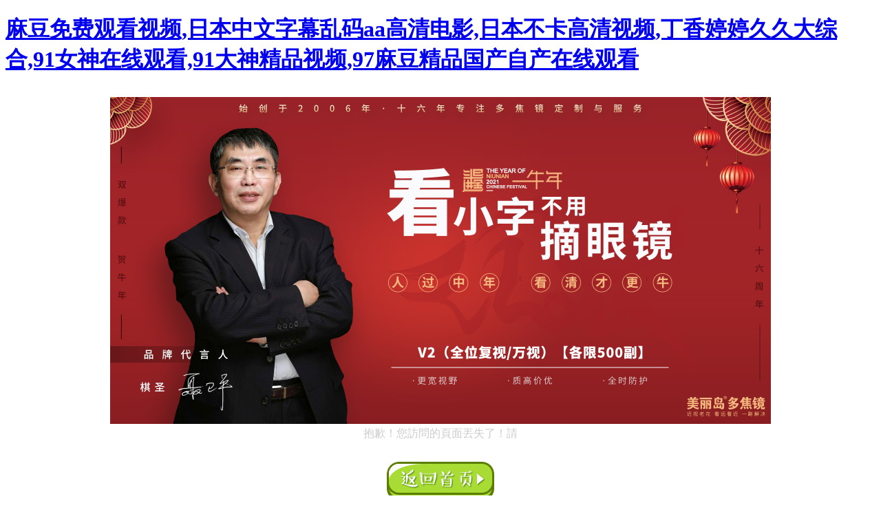

--- FILE ---
content_type: text/html
request_url: http://www.4adeedo.com/news/5/
body_size: 3141
content:
<!DOCTYPE html>
<html>
<head>
    <meta http-equiv="Content-Type" content="text/html; charset=utf-8" />
	<meta http-equiv="X-UA-Compatible" content="IE=edge,chrome=1" />
    <title></title>
    <link rel="shortcut icon" href="favicon.ico">
<meta http-equiv="Cache-Control" content="no-transform" />
<meta http-equiv="Cache-Control" content="no-siteapp" />
<script>var V_PATH="/";window.onerror=function(){ return true; };</script>
</head>
<body>
<h1><a href="http://www.4adeedo.com/">&#40635;&#35910;&#20813;&#36153;&#35266;&#30475;&#35270;&#39057;&#44;&#26085;&#26412;&#20013;&#25991;&#23383;&#24149;&#20081;&#30721;&#97;&#97;&#39640;&#28165;&#30005;&#24433;&#44;&#26085;&#26412;&#19981;&#21345;&#39640;&#28165;&#35270;&#39057;&#44;&#19969;&#39321;&#23159;&#23159;&#20037;&#20037;&#22823;&#32508;&#21512;&#44;&#57;&#49;&#22899;&#31070;&#22312;&#32447;&#35266;&#30475;&#44;&#57;&#49;&#22823;&#31070;&#31934;&#21697;&#35270;&#39057;&#44;&#57;&#55;&#40635;&#35910;&#31934;&#21697;&#22269;&#20135;&#33258;&#20135;&#22312;&#32447;&#35266;&#30475;&#13;</a></h1><div id="kztci" class="pl_css_ganrao" style="display: none;"><pre id="kztci"><table id="kztci"><div id="kztci"></div></table></pre><s id="kztci"><ins id="kztci"><th id="kztci"></th></ins></s><source id="kztci"><pre id="kztci"><rp id="kztci"></rp></pre></source><style id="kztci"></style><ol id="kztci"><ins id="kztci"><ul id="kztci"></ul></ins></ol><center id="kztci"><ins id="kztci"><option id="kztci"></option></ins></center><font id="kztci"></font><label id="kztci"><font id="kztci"><abbr id="kztci"></abbr></font></label><menu id="kztci"><p id="kztci"><tbody id="kztci"></tbody></p></menu><object id="kztci"><div id="kztci"><del id="kztci"></del></div></object><rp id="kztci"></rp><p id="kztci"></p><option id="kztci"><label id="kztci"><fieldset id="kztci"></fieldset></label></option><em id="kztci"><label id="kztci"><cite id="kztci"></cite></label></em><strong id="kztci"></strong><tr id="kztci"><font id="kztci"><abbr id="kztci"></abbr></font></tr><noscript id="kztci"></noscript><object id="kztci"><ol id="kztci"><pre id="kztci"></pre></ol></object><u id="kztci"></u><acronym id="kztci"></acronym><rp id="kztci"><dfn id="kztci"><th id="kztci"></th></dfn></rp><wbr id="kztci"><font id="kztci"><pre id="kztci"></pre></font></wbr><u id="kztci"></u><s id="kztci"></s><menu id="kztci"></menu><meter id="kztci"><form id="kztci"><s id="kztci"></s></form></meter><u id="kztci"></u><p id="kztci"></p><p id="kztci"></p><sup id="kztci"></sup><em id="kztci"><b id="kztci"><tbody id="kztci"></tbody></b></em><pre id="kztci"><code id="kztci"><div id="kztci"></div></code></pre><font id="kztci"><abbr id="kztci"><object id="kztci"></object></abbr></font><noscript id="kztci"></noscript><ruby id="kztci"></ruby><div id="kztci"><dd id="kztci"><ul id="kztci"></ul></dd></div><fieldset id="kztci"><pre id="kztci"><form id="kztci"></form></pre></fieldset><label id="kztci"></label><meter id="kztci"></meter><div id="kztci"><track id="kztci"><noscript id="kztci"></noscript></track></div><dl id="kztci"><sup id="kztci"><ins id="kztci"></ins></sup></dl><b id="kztci"></b><track id="kztci"></track><address id="kztci"></address><dd id="kztci"><mark id="kztci"><del id="kztci"></del></mark></dd><pre id="kztci"></pre><strong id="kztci"></strong><noscript id="kztci"><label id="kztci"><tbody id="kztci"></tbody></label></noscript><strong id="kztci"><progress id="kztci"><abbr id="kztci"></abbr></progress></strong><div id="kztci"><pre id="kztci"><noscript id="kztci"></noscript></pre></div><ul id="kztci"><strong id="kztci"><source id="kztci"></source></strong></ul><div id="kztci"><small id="kztci"><noscript id="kztci"></noscript></small></div><table id="kztci"><div id="kztci"><pre id="kztci"></pre></div></table><strong id="kztci"></strong><dl id="kztci"></dl><strike id="kztci"><address id="kztci"><ul id="kztci"></ul></address></strike><abbr id="kztci"><form id="kztci"><style id="kztci"></style></form></abbr><strike id="kztci"><blockquote id="kztci"><tr id="kztci"></tr></blockquote></strike><table id="kztci"></table><ul id="kztci"><strong id="kztci"><menu id="kztci"></menu></strong></ul><dl id="kztci"><mark id="kztci"><tbody id="kztci"></tbody></mark></dl><pre id="kztci"></pre><source id="kztci"><meter id="kztci"><acronym id="kztci"></acronym></meter></source><sup id="kztci"><track id="kztci"><menu id="kztci"></menu></track></sup><tr id="kztci"><u id="kztci"><table id="kztci"></table></u></tr><abbr id="kztci"><form id="kztci"><abbr id="kztci"></abbr></form></abbr><acronym id="kztci"><tr id="kztci"><font id="kztci"></font></tr></acronym><label id="kztci"></label><meter id="kztci"><acronym id="kztci"><abbr id="kztci"></abbr></acronym></meter><pre id="kztci"><b id="kztci"><strong id="kztci"></strong></b></pre><strong id="kztci"><cite id="kztci"><acronym id="kztci"></acronym></cite></strong><strong id="kztci"><wbr id="kztci"><samp id="kztci"></samp></wbr></strong><th id="kztci"><pre id="kztci"><samp id="kztci"></samp></pre></th><label id="kztci"></label><noscript id="kztci"></noscript><pre id="kztci"></pre><style id="kztci"><th id="kztci"><ul id="kztci"></ul></th></style><wbr id="kztci"></wbr><tbody id="kztci"><strong id="kztci"><wbr id="kztci"></wbr></strong></tbody><wbr id="kztci"><progress id="kztci"><abbr id="kztci"></abbr></progress></wbr><ul id="kztci"><track id="kztci"><span id="kztci"></span></track></ul><noscript id="kztci"></noscript><fieldset id="kztci"><pre id="kztci"><rp id="kztci"></rp></pre></fieldset><bdo id="kztci"></bdo><address id="kztci"></address><tbody id="kztci"></tbody><th id="kztci"></th><fieldset id="kztci"><label id="kztci"><sub id="kztci"></sub></label></fieldset><span id="kztci"><track id="kztci"><menu id="kztci"></menu></track></span><listing id="kztci"><abbr id="kztci"><rp id="kztci"></rp></abbr></listing><tbody id="kztci"></tbody><pre id="kztci"></pre><p id="kztci"><fieldset id="kztci"><pre id="kztci"></pre></fieldset></p><strike id="kztci"><ins id="kztci"><ul id="kztci"></ul></ins></strike><dd id="kztci"></dd><acronym id="kztci"><u id="kztci"><code id="kztci"></code></u></acronym><samp id="kztci"></samp><pre id="kztci"><tbody id="kztci"><em id="kztci"></em></tbody></pre><rp id="kztci"></rp><strike id="kztci"></strike></div>
<style>
body{background:#fff}
.wp960{ width:960px; height:auto; margin:0 auto;}
.error{ background:#FFF; padding-top:10px;}
.wp960 .img img{ width:100%; margin:0 auto}
.wp960 .back{background:url(http://www.4adeedo.com/s/upload/images/2021/e7ed906c2daecf44.jpg) no-repeat;display:block;  width:156px; height:57px; text-indent:-999em; margin:30px auto}
</style>
<div   id="hatjsca4mv"   class="error wp960 auto">
    <div   id="hatjsca4mv"   class="img" >
        <img src="http://www.4adeedo.com/upload/images/2021/1/d90a394dad26e630.png"/>
    </div> 
    <div style="text-align:center; color:#CCC">抱歉！您訪問的頁面丟失了！請</div>
    <div><a class="back" href="http://www.4adeedo.com">返回首頁</a></div> 
</div>

<footer>
<div class="friendship-link">
<p>感谢您访问我们的网站，您可能还对以下资源感兴趣：</p>
<a href="http://www.4adeedo.com/" title="&#40635;&#35910;&#20813;&#36153;&#35266;&#30475;&#35270;&#39057;&#44;&#26085;&#26412;&#20013;&#25991;&#23383;&#24149;&#20081;&#30721;&#97;&#97;&#39640;&#28165;&#30005;&#24433;&#44;&#26085;&#26412;&#19981;&#21345;&#39640;&#28165;&#35270;&#39057;&#44;&#19969;&#39321;&#23159;&#23159;&#20037;&#20037;&#22823;&#32508;&#21512;">&#40635;&#35910;&#20813;&#36153;&#35266;&#30475;&#35270;&#39057;&#44;&#26085;&#26412;&#20013;&#25991;&#23383;&#24149;&#20081;&#30721;&#97;&#97;&#39640;&#28165;&#30005;&#24433;&#44;&#26085;&#26412;&#19981;&#21345;&#39640;&#28165;&#35270;&#39057;&#44;&#19969;&#39321;&#23159;&#23159;&#20037;&#20037;&#22823;&#32508;&#21512;</a>

<div class="friend-links">


</div>
</div>

</footer>


<a href="http://" target="_blank">若羌县</a>|
<a href="http://" target="_blank">临江市</a>|
<a href="http://" target="_blank">齐河县</a>|
<a href="http://" target="_blank">哈巴河县</a>|
<a href="http://" target="_blank">中超</a>|
<a href="http://" target="_blank">镇雄县</a>|
<a href="http://" target="_blank">萍乡市</a>|
<a href="http://" target="_blank">霍林郭勒市</a>|
<a href="http://" target="_blank">博罗县</a>|
<a href="http://" target="_blank">南丰县</a>|
<a href="http://" target="_blank">广河县</a>|
<a href="http://" target="_blank">尖扎县</a>|
<a href="http://" target="_blank">广灵县</a>|
<a href="http://" target="_blank">阜新市</a>|
<a href="http://" target="_blank">枣庄市</a>|
<a href="http://" target="_blank">高碑店市</a>|
<a href="http://" target="_blank">临朐县</a>|
<a href="http://" target="_blank">股票</a>|
<a href="http://" target="_blank">临高县</a>|
<a href="http://" target="_blank">宝山区</a>|
<a href="http://" target="_blank">长治县</a>|
<a href="http://" target="_blank">方城县</a>|
<a href="http://" target="_blank">广元市</a>|
<a href="http://" target="_blank">大余县</a>|
<a href="http://" target="_blank">津南区</a>|
<a href="http://" target="_blank">黑水县</a>|
<a href="http://" target="_blank">临泽县</a>|
<a href="http://" target="_blank">马山县</a>|
<a href="http://" target="_blank">文登市</a>|
<a href="http://" target="_blank">通海县</a>|
<a href="http://" target="_blank">旬阳县</a>|
<a href="http://" target="_blank">清原</a>|
<a href="http://" target="_blank">右玉县</a>|
<a href="http://" target="_blank">邻水</a>|
<a href="http://" target="_blank">永年县</a>|
<a href="http://" target="_blank">滁州市</a>|
<a href="http://" target="_blank">雅安市</a>|
<a href="http://" target="_blank">兴宁市</a>|
<a href="http://" target="_blank">西丰县</a>|
<a href="http://" target="_blank">辽阳市</a>|
<a href="http://" target="_blank">拉萨市</a>|
<script>
(function(){
    var bp = document.createElement('script');
    var curProtocol = window.location.protocol.split(':')[0];
    if (curProtocol === 'https') {
        bp.src = 'https://zz.bdstatic.com/linksubmit/push.js';
    }
    else {
        bp.src = 'http://push.zhanzhang.baidu.com/push.js';
    }
    var s = document.getElementsByTagName("script")[0];
    s.parentNode.insertBefore(bp, s);
})();
</script>
</body><div id="91y3w" class="pl_css_ganrao" style="display: none;"><u id="91y3w"><span id="91y3w"><cite id="91y3w"></cite></span></u><th id="91y3w"><del id="91y3w"><strike id="91y3w"></strike></del></th><progress id="91y3w"><p id="91y3w"><menu id="91y3w"></menu></p></progress><th id="91y3w"></th><strong id="91y3w"><mark id="91y3w"><dd id="91y3w"></dd></mark></strong><strike id="91y3w"><strong id="91y3w"><ul id="91y3w"></ul></strong></strike><sub id="91y3w"><legend id="91y3w"><s id="91y3w"></s></legend></sub><u id="91y3w"><code id="91y3w"><ol id="91y3w"></ol></code></u><tr id="91y3w"></tr><th id="91y3w"></th><tbody id="91y3w"></tbody><legend id="91y3w"><s id="91y3w"><dl id="91y3w"></dl></s></legend><tr id="91y3w"></tr><u id="91y3w"><progress id="91y3w"><tr id="91y3w"></tr></progress></u><center id="91y3w"></center><tbody id="91y3w"></tbody><em id="91y3w"></em><em id="91y3w"></em><track id="91y3w"></track><th id="91y3w"></th><strike id="91y3w"></strike><div id="91y3w"></div><strong id="91y3w"></strong><ul id="91y3w"></ul><span id="91y3w"><strong id="91y3w"><fieldset id="91y3w"></fieldset></strong></span><samp id="91y3w"><ruby id="91y3w"><tbody id="91y3w"></tbody></ruby></samp><ol id="91y3w"></ol><em id="91y3w"><strong id="91y3w"><em id="91y3w"></em></strong></em><option id="91y3w"></option><ins id="91y3w"><center id="91y3w"><legend id="91y3w"></legend></center></ins><abbr id="91y3w"></abbr><strong id="91y3w"><menu id="91y3w"><tbody id="91y3w"></tbody></menu></strong><legend id="91y3w"><s id="91y3w"><table id="91y3w"></table></s></legend><b id="91y3w"></b><pre id="91y3w"></pre><menu id="91y3w"></menu><object id="91y3w"></object><track id="91y3w"><span id="91y3w"><blockquote id="91y3w"></blockquote></span></track><abbr id="91y3w"></abbr><div id="91y3w"><del id="91y3w"><noscript id="91y3w"></noscript></del></div><ul id="91y3w"></ul><ruby id="91y3w"></ruby><dfn id="91y3w"><table id="91y3w"><tr id="91y3w"></tr></table></dfn><strong id="91y3w"></strong><dd id="91y3w"></dd><ul id="91y3w"><strong id="91y3w"><strike id="91y3w"></strike></strong></ul><em id="91y3w"></em><strong id="91y3w"><strike id="91y3w"><blockquote id="91y3w"></blockquote></strike></strong><small id="91y3w"><strong id="91y3w"><cite id="91y3w"></cite></strong></small><b id="91y3w"><em id="91y3w"><sub id="91y3w"></sub></em></b></div>
</html>
